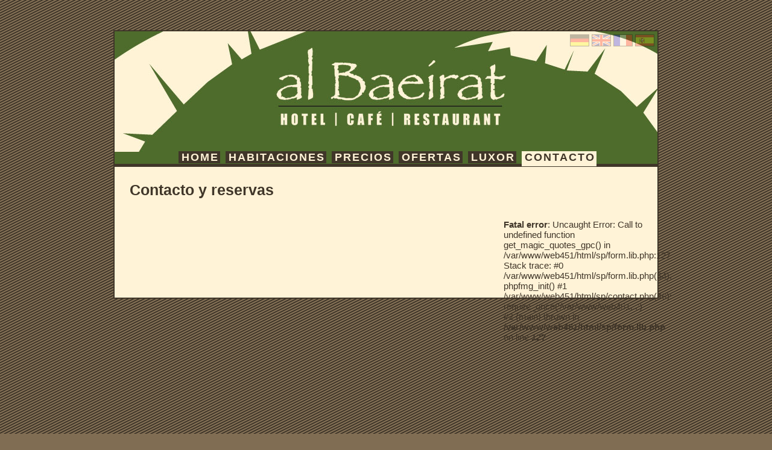

--- FILE ---
content_type: text/html; charset=UTF-8
request_url: http://albaeirat.com/sp/contact.php
body_size: 801
content:
<!DOCTYPE html PUBLIC "-//W3C//DTD XHTML 1.0 Strict//EN"
        "http://www.w3.org/TR/xhtml1/DTD/xhtml1-strict.dtd">
<html xmlns="http://www.w3.org/1999/xhtml" lang="de">
	<meta http-equiv="Content-Type" content="text/html; charset=utf-8" />
		<title>Hotel Al Baeirat | Contacto </title>
	<link type="text/css" rel="stylesheet" href="../style.css" />
	<link rel="stylesheet" href="../css/lightbox.css" type="text/css" media="screen" />
	<script src="../js/prototype.js" type="text/javascript"></script>
	<script src="../js/scriptaculous.js?load=effects,builder" type="text/javascript"></script>
	<script src="../js/lightbox.js" type="text/javascript"></script>

	</head>
	<body>
	
	
	<div id="wrap">
	<div id="header">
	<div id="lang"><p>
	<a href="../de/home.html"><img src="../img/mini_germany.gif"></a>
	<a href="../en/home.html"><img src="../img/mini_uk.gif"></a>
	<a href="../fr/home.html"><img src="../img/mini_france.gif"></a>
	<a href="../sp/home.html"><img src="../img/mini_spain.gif"></a>
	</p></div>
	</div>
	<div id="navi">
	<a class="inactive" href="home.html">Home</a>
	<a class="inactive" href="room.html">Habitaciones</a>
	<a class="inactive" href="price.html">Precios</a>
	<a class="inactive" href="offer.html">Ofertas</a>
	<a class="inactive" href="luxor.html">Luxor</a>
	<a class="active" href="contact.php">Contacto</a>
	</div>
	<div id="content">




<h1>Contacto y reservas</h1>




<div id="form">
<br />
<b>Fatal error</b>:  Uncaught Error: Call to undefined function get_magic_quotes_gpc() in /var/www/web451/html/sp/form.lib.php:127
Stack trace:
#0 /var/www/web451/html/sp/form.lib.php(54): phpfmg_init()
#1 /var/www/web451/html/sp/contact.php(46): require_once('/var/www/web451...')
#2 {main}
  thrown in <b>/var/www/web451/html/sp/form.lib.php</b> on line <b>127</b><br />


--- FILE ---
content_type: text/css
request_url: http://albaeirat.com/style.css
body_size: 763
content:
body	{
	font-family: Tahoma, Geneva, sans-serif;
	padding-top: 50px;
	margin: 0px;
	padding-bottom: 50px;
	background: #806d53;
	background-image: url(img/back.png);
	font-size: 15px;
	color: #403629;
	}
	
#wrap	{
	margin: auto;
	width: 900px;
	background: #fff3d7;
	border: 2px solid #403629;
	}
	
#header	{
	padding: 0;
	color: white;
	height: 220px;
	background-image: url(img/header.jpg);
	background-repeat: no-repeat;
	background-color: #4E6C2C;
	border-bottom: 5px solid #403629;
	}

#lang	{
	float: right;
	margin-top: -10px;
	margin-right: 5px;
	height: 20px;
	}

#lang img	{
	opacity: 0.25;
	filter:alpha(opacity=25);
	}

#lang img:hover	{
	opacity: 1;
	filter:alpha(opacity=100);
	}
	
#navi	{
	margin-top: -28px;
	height: 25px;
	text-align: center;
	padding-right: 10px;
	width: 900px;
	}

ul	{
	list-style: square;
	}

a	{
	text-decoration: none;
	}

a img	{
	border: none;
	}
	
#navi a	{
	font-size: 18px;
	font-weight: bold;
	letter-spacing: 2px;
	text-transform: uppercase;
	display: inline;
	height: 25px;
	line-height: 25px;
	padding: 0 2px 0 5px;
	margin-left: 5px;
	}

#navi a.inactive	{
	color: #fff3d7;
	background: #403629;
	}

#navi a.active	{
	color: #403629;
	background: #fff3d7;
	border-bottom: 5px solid #fff3d7;
	}

#navi a:hover	{
	color: #403629;
	background: #fff3d7;
	}
		
#content	{
	min-height: 200px;
	padding: 10px 25px;
	}

h1	{
	font-size: 25px;
	color: #403629;
	}

#pics	{
	float: right;
	width: 330px;
	margin-left: 20px;
	}

img.pic	{
	width: 150px;
	background: #fff;
	padding: 4px;
	border: 1px solid #bc9f77;
	margin: 0 5px 5px 0;
	float: left;
	}

#clear	{
	clear: both;
	}

#footer	{
	height: 25px;
	background: #4e6c2c;
	border-top: 5px solid #403629;
	text-align: center;
	line-height: 25px;
	color: #403629;
	}
	
#form	{
	width: 230px;
	float: right;
	min-height: 400px;
	margin-left: 20px;
	}
	
#contact h4	{
	font-size: 15px;
	}
	
#contact textarea,
#contact input	{
	background: #806d53;
	border: 2px dotted #403629;
	margin-bottom: 5px;
	color: #fff3d7;
	}
	
#contact textarea:hover,
#contact input:hover	{
	background: #4E6C2C;
	border: 2px dotted #403629;
	}
	

#contact *	{
	margin: 0;
	padding: 0;
	}